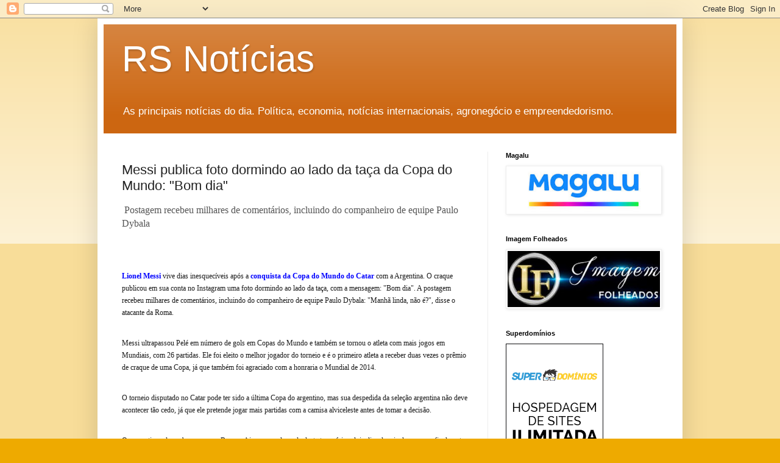

--- FILE ---
content_type: text/html; charset=utf-8
request_url: https://www.google.com/recaptcha/api2/aframe
body_size: 266
content:
<!DOCTYPE HTML><html><head><meta http-equiv="content-type" content="text/html; charset=UTF-8"></head><body><script nonce="GrMc76AlV9bwoCi4455YOw">/** Anti-fraud and anti-abuse applications only. See google.com/recaptcha */ try{var clients={'sodar':'https://pagead2.googlesyndication.com/pagead/sodar?'};window.addEventListener("message",function(a){try{if(a.source===window.parent){var b=JSON.parse(a.data);var c=clients[b['id']];if(c){var d=document.createElement('img');d.src=c+b['params']+'&rc='+(localStorage.getItem("rc::a")?sessionStorage.getItem("rc::b"):"");window.document.body.appendChild(d);sessionStorage.setItem("rc::e",parseInt(sessionStorage.getItem("rc::e")||0)+1);localStorage.setItem("rc::h",'1768877914251');}}}catch(b){}});window.parent.postMessage("_grecaptcha_ready", "*");}catch(b){}</script></body></html>